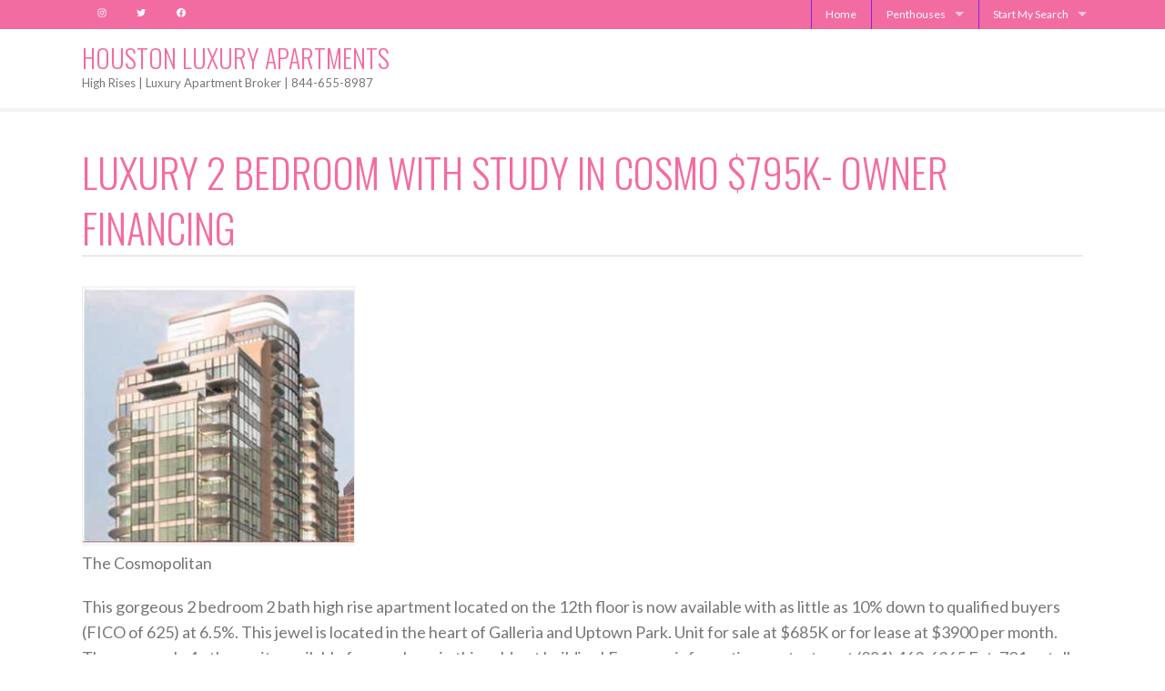

--- FILE ---
content_type: text/html; charset=UTF-8
request_url: https://houstonluxuryapartments.com/luxury-2-bedroom-with-study-in-cosmo-795k-owner-financing/
body_size: 12463
content:

<!DOCTYPE html>
<html lang="en-US">
<head>
<meta charset="UTF-8" />
<meta name="viewport" content="width=device-width, initial-scale=1" />
<title>Luxury 2 bedroom with Study in Cosmo $795K- Owner Financing &#8211; Houston Luxury Apartments</title>
<meta name='robots' content='max-image-preview:large' />
<link rel='dns-prefetch' href='//fonts.googleapis.com' />
<link rel="alternate" title="oEmbed (JSON)" type="application/json+oembed" href="https://houstonluxuryapartments.com/wp-json/oembed/1.0/embed?url=https%3A%2F%2Fhoustonluxuryapartments.com%2Fluxury-2-bedroom-with-study-in-cosmo-795k-owner-financing%2F" />
<link rel="alternate" title="oEmbed (XML)" type="text/xml+oembed" href="https://houstonluxuryapartments.com/wp-json/oembed/1.0/embed?url=https%3A%2F%2Fhoustonluxuryapartments.com%2Fluxury-2-bedroom-with-study-in-cosmo-795k-owner-financing%2F&#038;format=xml" />
<style id='wp-img-auto-sizes-contain-inline-css' type='text/css'>
img:is([sizes=auto i],[sizes^="auto," i]){contain-intrinsic-size:3000px 1500px}
/*# sourceURL=wp-img-auto-sizes-contain-inline-css */
</style>
<link rel='stylesheet' id='equity-foundation-css' href='https://houstonluxuryapartments.com/wp-content/themes/equity/lib/css/foundation.css' type='text/css' media='all' />
<link rel='stylesheet' id='prime-location-css' href='https://houstonluxuryapartments.com/wp-content/themes/prime-location/style.css' type='text/css' media='all' />
<link rel='stylesheet' id='properticons-css' href='https://houstonluxuryapartments.com/wp-content/plugins/idx-broker-platinum/assets/css/properticons.min.css' type='text/css' media='all' />
<link rel='stylesheet' id='equity-print-css' href='https://houstonluxuryapartments.com/wp-content/themes/equity/lib/css/style-print.css' type='text/css' media='print' />
<link rel='stylesheet' id='equity-google-fonts-css' href='//fonts.googleapis.com/css?family=Lato%3A400%2C700%2C400italic%7COswald%3A300' type='text/css' media='all' />
<style id='wp-block-library-inline-css' type='text/css'>
:root{--wp-block-synced-color:#7a00df;--wp-block-synced-color--rgb:122,0,223;--wp-bound-block-color:var(--wp-block-synced-color);--wp-editor-canvas-background:#ddd;--wp-admin-theme-color:#007cba;--wp-admin-theme-color--rgb:0,124,186;--wp-admin-theme-color-darker-10:#006ba1;--wp-admin-theme-color-darker-10--rgb:0,107,160.5;--wp-admin-theme-color-darker-20:#005a87;--wp-admin-theme-color-darker-20--rgb:0,90,135;--wp-admin-border-width-focus:2px}@media (min-resolution:192dpi){:root{--wp-admin-border-width-focus:1.5px}}.wp-element-button{cursor:pointer}:root .has-very-light-gray-background-color{background-color:#eee}:root .has-very-dark-gray-background-color{background-color:#313131}:root .has-very-light-gray-color{color:#eee}:root .has-very-dark-gray-color{color:#313131}:root .has-vivid-green-cyan-to-vivid-cyan-blue-gradient-background{background:linear-gradient(135deg,#00d084,#0693e3)}:root .has-purple-crush-gradient-background{background:linear-gradient(135deg,#34e2e4,#4721fb 50%,#ab1dfe)}:root .has-hazy-dawn-gradient-background{background:linear-gradient(135deg,#faaca8,#dad0ec)}:root .has-subdued-olive-gradient-background{background:linear-gradient(135deg,#fafae1,#67a671)}:root .has-atomic-cream-gradient-background{background:linear-gradient(135deg,#fdd79a,#004a59)}:root .has-nightshade-gradient-background{background:linear-gradient(135deg,#330968,#31cdcf)}:root .has-midnight-gradient-background{background:linear-gradient(135deg,#020381,#2874fc)}:root{--wp--preset--font-size--normal:16px;--wp--preset--font-size--huge:42px}.has-regular-font-size{font-size:1em}.has-larger-font-size{font-size:2.625em}.has-normal-font-size{font-size:var(--wp--preset--font-size--normal)}.has-huge-font-size{font-size:var(--wp--preset--font-size--huge)}.has-text-align-center{text-align:center}.has-text-align-left{text-align:left}.has-text-align-right{text-align:right}.has-fit-text{white-space:nowrap!important}#end-resizable-editor-section{display:none}.aligncenter{clear:both}.items-justified-left{justify-content:flex-start}.items-justified-center{justify-content:center}.items-justified-right{justify-content:flex-end}.items-justified-space-between{justify-content:space-between}.screen-reader-text{border:0;clip-path:inset(50%);height:1px;margin:-1px;overflow:hidden;padding:0;position:absolute;width:1px;word-wrap:normal!important}.screen-reader-text:focus{background-color:#ddd;clip-path:none;color:#444;display:block;font-size:1em;height:auto;left:5px;line-height:normal;padding:15px 23px 14px;text-decoration:none;top:5px;width:auto;z-index:100000}html :where(.has-border-color){border-style:solid}html :where([style*=border-top-color]){border-top-style:solid}html :where([style*=border-right-color]){border-right-style:solid}html :where([style*=border-bottom-color]){border-bottom-style:solid}html :where([style*=border-left-color]){border-left-style:solid}html :where([style*=border-width]){border-style:solid}html :where([style*=border-top-width]){border-top-style:solid}html :where([style*=border-right-width]){border-right-style:solid}html :where([style*=border-bottom-width]){border-bottom-style:solid}html :where([style*=border-left-width]){border-left-style:solid}html :where(img[class*=wp-image-]){height:auto;max-width:100%}:where(figure){margin:0 0 1em}html :where(.is-position-sticky){--wp-admin--admin-bar--position-offset:var(--wp-admin--admin-bar--height,0px)}@media screen and (max-width:600px){html :where(.is-position-sticky){--wp-admin--admin-bar--position-offset:0px}}

/*# sourceURL=wp-block-library-inline-css */
</style><style id='wp-block-social-links-inline-css' type='text/css'>
.wp-block-social-links{background:none;box-sizing:border-box;margin-left:0;padding-left:0;padding-right:0;text-indent:0}.wp-block-social-links .wp-social-link a,.wp-block-social-links .wp-social-link a:hover{border-bottom:0;box-shadow:none;text-decoration:none}.wp-block-social-links .wp-social-link svg{height:1em;width:1em}.wp-block-social-links .wp-social-link span:not(.screen-reader-text){font-size:.65em;margin-left:.5em;margin-right:.5em}.wp-block-social-links.has-small-icon-size{font-size:16px}.wp-block-social-links,.wp-block-social-links.has-normal-icon-size{font-size:24px}.wp-block-social-links.has-large-icon-size{font-size:36px}.wp-block-social-links.has-huge-icon-size{font-size:48px}.wp-block-social-links.aligncenter{display:flex;justify-content:center}.wp-block-social-links.alignright{justify-content:flex-end}.wp-block-social-link{border-radius:9999px;display:block}@media not (prefers-reduced-motion){.wp-block-social-link{transition:transform .1s ease}}.wp-block-social-link{height:auto}.wp-block-social-link a{align-items:center;display:flex;line-height:0}.wp-block-social-link:hover{transform:scale(1.1)}.wp-block-social-links .wp-block-social-link.wp-social-link{display:inline-block;margin:0;padding:0}.wp-block-social-links .wp-block-social-link.wp-social-link .wp-block-social-link-anchor,.wp-block-social-links .wp-block-social-link.wp-social-link .wp-block-social-link-anchor svg,.wp-block-social-links .wp-block-social-link.wp-social-link .wp-block-social-link-anchor:active,.wp-block-social-links .wp-block-social-link.wp-social-link .wp-block-social-link-anchor:hover,.wp-block-social-links .wp-block-social-link.wp-social-link .wp-block-social-link-anchor:visited{color:currentColor;fill:currentColor}:where(.wp-block-social-links:not(.is-style-logos-only)) .wp-social-link{background-color:#f0f0f0;color:#444}:where(.wp-block-social-links:not(.is-style-logos-only)) .wp-social-link-amazon{background-color:#f90;color:#fff}:where(.wp-block-social-links:not(.is-style-logos-only)) .wp-social-link-bandcamp{background-color:#1ea0c3;color:#fff}:where(.wp-block-social-links:not(.is-style-logos-only)) .wp-social-link-behance{background-color:#0757fe;color:#fff}:where(.wp-block-social-links:not(.is-style-logos-only)) .wp-social-link-bluesky{background-color:#0a7aff;color:#fff}:where(.wp-block-social-links:not(.is-style-logos-only)) .wp-social-link-codepen{background-color:#1e1f26;color:#fff}:where(.wp-block-social-links:not(.is-style-logos-only)) .wp-social-link-deviantart{background-color:#02e49b;color:#fff}:where(.wp-block-social-links:not(.is-style-logos-only)) .wp-social-link-discord{background-color:#5865f2;color:#fff}:where(.wp-block-social-links:not(.is-style-logos-only)) .wp-social-link-dribbble{background-color:#e94c89;color:#fff}:where(.wp-block-social-links:not(.is-style-logos-only)) .wp-social-link-dropbox{background-color:#4280ff;color:#fff}:where(.wp-block-social-links:not(.is-style-logos-only)) .wp-social-link-etsy{background-color:#f45800;color:#fff}:where(.wp-block-social-links:not(.is-style-logos-only)) .wp-social-link-facebook{background-color:#0866ff;color:#fff}:where(.wp-block-social-links:not(.is-style-logos-only)) .wp-social-link-fivehundredpx{background-color:#000;color:#fff}:where(.wp-block-social-links:not(.is-style-logos-only)) .wp-social-link-flickr{background-color:#0461dd;color:#fff}:where(.wp-block-social-links:not(.is-style-logos-only)) .wp-social-link-foursquare{background-color:#e65678;color:#fff}:where(.wp-block-social-links:not(.is-style-logos-only)) .wp-social-link-github{background-color:#24292d;color:#fff}:where(.wp-block-social-links:not(.is-style-logos-only)) .wp-social-link-goodreads{background-color:#eceadd;color:#382110}:where(.wp-block-social-links:not(.is-style-logos-only)) .wp-social-link-google{background-color:#ea4434;color:#fff}:where(.wp-block-social-links:not(.is-style-logos-only)) .wp-social-link-gravatar{background-color:#1d4fc4;color:#fff}:where(.wp-block-social-links:not(.is-style-logos-only)) .wp-social-link-instagram{background-color:#f00075;color:#fff}:where(.wp-block-social-links:not(.is-style-logos-only)) .wp-social-link-lastfm{background-color:#e21b24;color:#fff}:where(.wp-block-social-links:not(.is-style-logos-only)) .wp-social-link-linkedin{background-color:#0d66c2;color:#fff}:where(.wp-block-social-links:not(.is-style-logos-only)) .wp-social-link-mastodon{background-color:#3288d4;color:#fff}:where(.wp-block-social-links:not(.is-style-logos-only)) .wp-social-link-medium{background-color:#000;color:#fff}:where(.wp-block-social-links:not(.is-style-logos-only)) .wp-social-link-meetup{background-color:#f6405f;color:#fff}:where(.wp-block-social-links:not(.is-style-logos-only)) .wp-social-link-patreon{background-color:#000;color:#fff}:where(.wp-block-social-links:not(.is-style-logos-only)) .wp-social-link-pinterest{background-color:#e60122;color:#fff}:where(.wp-block-social-links:not(.is-style-logos-only)) .wp-social-link-pocket{background-color:#ef4155;color:#fff}:where(.wp-block-social-links:not(.is-style-logos-only)) .wp-social-link-reddit{background-color:#ff4500;color:#fff}:where(.wp-block-social-links:not(.is-style-logos-only)) .wp-social-link-skype{background-color:#0478d7;color:#fff}:where(.wp-block-social-links:not(.is-style-logos-only)) .wp-social-link-snapchat{background-color:#fefc00;color:#fff;stroke:#000}:where(.wp-block-social-links:not(.is-style-logos-only)) .wp-social-link-soundcloud{background-color:#ff5600;color:#fff}:where(.wp-block-social-links:not(.is-style-logos-only)) .wp-social-link-spotify{background-color:#1bd760;color:#fff}:where(.wp-block-social-links:not(.is-style-logos-only)) .wp-social-link-telegram{background-color:#2aabee;color:#fff}:where(.wp-block-social-links:not(.is-style-logos-only)) .wp-social-link-threads{background-color:#000;color:#fff}:where(.wp-block-social-links:not(.is-style-logos-only)) .wp-social-link-tiktok{background-color:#000;color:#fff}:where(.wp-block-social-links:not(.is-style-logos-only)) .wp-social-link-tumblr{background-color:#011835;color:#fff}:where(.wp-block-social-links:not(.is-style-logos-only)) .wp-social-link-twitch{background-color:#6440a4;color:#fff}:where(.wp-block-social-links:not(.is-style-logos-only)) .wp-social-link-twitter{background-color:#1da1f2;color:#fff}:where(.wp-block-social-links:not(.is-style-logos-only)) .wp-social-link-vimeo{background-color:#1eb7ea;color:#fff}:where(.wp-block-social-links:not(.is-style-logos-only)) .wp-social-link-vk{background-color:#4680c2;color:#fff}:where(.wp-block-social-links:not(.is-style-logos-only)) .wp-social-link-wordpress{background-color:#3499cd;color:#fff}:where(.wp-block-social-links:not(.is-style-logos-only)) .wp-social-link-whatsapp{background-color:#25d366;color:#fff}:where(.wp-block-social-links:not(.is-style-logos-only)) .wp-social-link-x{background-color:#000;color:#fff}:where(.wp-block-social-links:not(.is-style-logos-only)) .wp-social-link-yelp{background-color:#d32422;color:#fff}:where(.wp-block-social-links:not(.is-style-logos-only)) .wp-social-link-youtube{background-color:red;color:#fff}:where(.wp-block-social-links.is-style-logos-only) .wp-social-link{background:none}:where(.wp-block-social-links.is-style-logos-only) .wp-social-link svg{height:1.25em;width:1.25em}:where(.wp-block-social-links.is-style-logos-only) .wp-social-link-amazon{color:#f90}:where(.wp-block-social-links.is-style-logos-only) .wp-social-link-bandcamp{color:#1ea0c3}:where(.wp-block-social-links.is-style-logos-only) .wp-social-link-behance{color:#0757fe}:where(.wp-block-social-links.is-style-logos-only) .wp-social-link-bluesky{color:#0a7aff}:where(.wp-block-social-links.is-style-logos-only) .wp-social-link-codepen{color:#1e1f26}:where(.wp-block-social-links.is-style-logos-only) .wp-social-link-deviantart{color:#02e49b}:where(.wp-block-social-links.is-style-logos-only) .wp-social-link-discord{color:#5865f2}:where(.wp-block-social-links.is-style-logos-only) .wp-social-link-dribbble{color:#e94c89}:where(.wp-block-social-links.is-style-logos-only) .wp-social-link-dropbox{color:#4280ff}:where(.wp-block-social-links.is-style-logos-only) .wp-social-link-etsy{color:#f45800}:where(.wp-block-social-links.is-style-logos-only) .wp-social-link-facebook{color:#0866ff}:where(.wp-block-social-links.is-style-logos-only) .wp-social-link-fivehundredpx{color:#000}:where(.wp-block-social-links.is-style-logos-only) .wp-social-link-flickr{color:#0461dd}:where(.wp-block-social-links.is-style-logos-only) .wp-social-link-foursquare{color:#e65678}:where(.wp-block-social-links.is-style-logos-only) .wp-social-link-github{color:#24292d}:where(.wp-block-social-links.is-style-logos-only) .wp-social-link-goodreads{color:#382110}:where(.wp-block-social-links.is-style-logos-only) .wp-social-link-google{color:#ea4434}:where(.wp-block-social-links.is-style-logos-only) .wp-social-link-gravatar{color:#1d4fc4}:where(.wp-block-social-links.is-style-logos-only) .wp-social-link-instagram{color:#f00075}:where(.wp-block-social-links.is-style-logos-only) .wp-social-link-lastfm{color:#e21b24}:where(.wp-block-social-links.is-style-logos-only) .wp-social-link-linkedin{color:#0d66c2}:where(.wp-block-social-links.is-style-logos-only) .wp-social-link-mastodon{color:#3288d4}:where(.wp-block-social-links.is-style-logos-only) .wp-social-link-medium{color:#000}:where(.wp-block-social-links.is-style-logos-only) .wp-social-link-meetup{color:#f6405f}:where(.wp-block-social-links.is-style-logos-only) .wp-social-link-patreon{color:#000}:where(.wp-block-social-links.is-style-logos-only) .wp-social-link-pinterest{color:#e60122}:where(.wp-block-social-links.is-style-logos-only) .wp-social-link-pocket{color:#ef4155}:where(.wp-block-social-links.is-style-logos-only) .wp-social-link-reddit{color:#ff4500}:where(.wp-block-social-links.is-style-logos-only) .wp-social-link-skype{color:#0478d7}:where(.wp-block-social-links.is-style-logos-only) .wp-social-link-snapchat{color:#fff;stroke:#000}:where(.wp-block-social-links.is-style-logos-only) .wp-social-link-soundcloud{color:#ff5600}:where(.wp-block-social-links.is-style-logos-only) .wp-social-link-spotify{color:#1bd760}:where(.wp-block-social-links.is-style-logos-only) .wp-social-link-telegram{color:#2aabee}:where(.wp-block-social-links.is-style-logos-only) .wp-social-link-threads{color:#000}:where(.wp-block-social-links.is-style-logos-only) .wp-social-link-tiktok{color:#000}:where(.wp-block-social-links.is-style-logos-only) .wp-social-link-tumblr{color:#011835}:where(.wp-block-social-links.is-style-logos-only) .wp-social-link-twitch{color:#6440a4}:where(.wp-block-social-links.is-style-logos-only) .wp-social-link-twitter{color:#1da1f2}:where(.wp-block-social-links.is-style-logos-only) .wp-social-link-vimeo{color:#1eb7ea}:where(.wp-block-social-links.is-style-logos-only) .wp-social-link-vk{color:#4680c2}:where(.wp-block-social-links.is-style-logos-only) .wp-social-link-whatsapp{color:#25d366}:where(.wp-block-social-links.is-style-logos-only) .wp-social-link-wordpress{color:#3499cd}:where(.wp-block-social-links.is-style-logos-only) .wp-social-link-x{color:#000}:where(.wp-block-social-links.is-style-logos-only) .wp-social-link-yelp{color:#d32422}:where(.wp-block-social-links.is-style-logos-only) .wp-social-link-youtube{color:red}.wp-block-social-links.is-style-pill-shape .wp-social-link{width:auto}:root :where(.wp-block-social-links .wp-social-link a){padding:.25em}:root :where(.wp-block-social-links.is-style-logos-only .wp-social-link a){padding:0}:root :where(.wp-block-social-links.is-style-pill-shape .wp-social-link a){padding-left:.6666666667em;padding-right:.6666666667em}.wp-block-social-links:not(.has-icon-color):not(.has-icon-background-color) .wp-social-link-snapchat .wp-block-social-link-label{color:#000}
/*# sourceURL=https://houstonluxuryapartments.com/wp-includes/blocks/social-links/style.min.css */
</style>
<style id='global-styles-inline-css' type='text/css'>
:root{--wp--preset--aspect-ratio--square: 1;--wp--preset--aspect-ratio--4-3: 4/3;--wp--preset--aspect-ratio--3-4: 3/4;--wp--preset--aspect-ratio--3-2: 3/2;--wp--preset--aspect-ratio--2-3: 2/3;--wp--preset--aspect-ratio--16-9: 16/9;--wp--preset--aspect-ratio--9-16: 9/16;--wp--preset--color--black: #000000;--wp--preset--color--cyan-bluish-gray: #abb8c3;--wp--preset--color--white: #ffffff;--wp--preset--color--pale-pink: #f78da7;--wp--preset--color--vivid-red: #cf2e2e;--wp--preset--color--luminous-vivid-orange: #ff6900;--wp--preset--color--luminous-vivid-amber: #fcb900;--wp--preset--color--light-green-cyan: #7bdcb5;--wp--preset--color--vivid-green-cyan: #00d084;--wp--preset--color--pale-cyan-blue: #8ed1fc;--wp--preset--color--vivid-cyan-blue: #0693e3;--wp--preset--color--vivid-purple: #9b51e0;--wp--preset--gradient--vivid-cyan-blue-to-vivid-purple: linear-gradient(135deg,rgb(6,147,227) 0%,rgb(155,81,224) 100%);--wp--preset--gradient--light-green-cyan-to-vivid-green-cyan: linear-gradient(135deg,rgb(122,220,180) 0%,rgb(0,208,130) 100%);--wp--preset--gradient--luminous-vivid-amber-to-luminous-vivid-orange: linear-gradient(135deg,rgb(252,185,0) 0%,rgb(255,105,0) 100%);--wp--preset--gradient--luminous-vivid-orange-to-vivid-red: linear-gradient(135deg,rgb(255,105,0) 0%,rgb(207,46,46) 100%);--wp--preset--gradient--very-light-gray-to-cyan-bluish-gray: linear-gradient(135deg,rgb(238,238,238) 0%,rgb(169,184,195) 100%);--wp--preset--gradient--cool-to-warm-spectrum: linear-gradient(135deg,rgb(74,234,220) 0%,rgb(151,120,209) 20%,rgb(207,42,186) 40%,rgb(238,44,130) 60%,rgb(251,105,98) 80%,rgb(254,248,76) 100%);--wp--preset--gradient--blush-light-purple: linear-gradient(135deg,rgb(255,206,236) 0%,rgb(152,150,240) 100%);--wp--preset--gradient--blush-bordeaux: linear-gradient(135deg,rgb(254,205,165) 0%,rgb(254,45,45) 50%,rgb(107,0,62) 100%);--wp--preset--gradient--luminous-dusk: linear-gradient(135deg,rgb(255,203,112) 0%,rgb(199,81,192) 50%,rgb(65,88,208) 100%);--wp--preset--gradient--pale-ocean: linear-gradient(135deg,rgb(255,245,203) 0%,rgb(182,227,212) 50%,rgb(51,167,181) 100%);--wp--preset--gradient--electric-grass: linear-gradient(135deg,rgb(202,248,128) 0%,rgb(113,206,126) 100%);--wp--preset--gradient--midnight: linear-gradient(135deg,rgb(2,3,129) 0%,rgb(40,116,252) 100%);--wp--preset--font-size--small: 13px;--wp--preset--font-size--medium: 20px;--wp--preset--font-size--large: 36px;--wp--preset--font-size--x-large: 42px;--wp--preset--spacing--20: 0.44rem;--wp--preset--spacing--30: 0.67rem;--wp--preset--spacing--40: 1rem;--wp--preset--spacing--50: 1.5rem;--wp--preset--spacing--60: 2.25rem;--wp--preset--spacing--70: 3.38rem;--wp--preset--spacing--80: 5.06rem;--wp--preset--shadow--natural: 6px 6px 9px rgba(0, 0, 0, 0.2);--wp--preset--shadow--deep: 12px 12px 50px rgba(0, 0, 0, 0.4);--wp--preset--shadow--sharp: 6px 6px 0px rgba(0, 0, 0, 0.2);--wp--preset--shadow--outlined: 6px 6px 0px -3px rgb(255, 255, 255), 6px 6px rgb(0, 0, 0);--wp--preset--shadow--crisp: 6px 6px 0px rgb(0, 0, 0);}:where(.is-layout-flex){gap: 0.5em;}:where(.is-layout-grid){gap: 0.5em;}body .is-layout-flex{display: flex;}.is-layout-flex{flex-wrap: wrap;align-items: center;}.is-layout-flex > :is(*, div){margin: 0;}body .is-layout-grid{display: grid;}.is-layout-grid > :is(*, div){margin: 0;}:where(.wp-block-columns.is-layout-flex){gap: 2em;}:where(.wp-block-columns.is-layout-grid){gap: 2em;}:where(.wp-block-post-template.is-layout-flex){gap: 1.25em;}:where(.wp-block-post-template.is-layout-grid){gap: 1.25em;}.has-black-color{color: var(--wp--preset--color--black) !important;}.has-cyan-bluish-gray-color{color: var(--wp--preset--color--cyan-bluish-gray) !important;}.has-white-color{color: var(--wp--preset--color--white) !important;}.has-pale-pink-color{color: var(--wp--preset--color--pale-pink) !important;}.has-vivid-red-color{color: var(--wp--preset--color--vivid-red) !important;}.has-luminous-vivid-orange-color{color: var(--wp--preset--color--luminous-vivid-orange) !important;}.has-luminous-vivid-amber-color{color: var(--wp--preset--color--luminous-vivid-amber) !important;}.has-light-green-cyan-color{color: var(--wp--preset--color--light-green-cyan) !important;}.has-vivid-green-cyan-color{color: var(--wp--preset--color--vivid-green-cyan) !important;}.has-pale-cyan-blue-color{color: var(--wp--preset--color--pale-cyan-blue) !important;}.has-vivid-cyan-blue-color{color: var(--wp--preset--color--vivid-cyan-blue) !important;}.has-vivid-purple-color{color: var(--wp--preset--color--vivid-purple) !important;}.has-black-background-color{background-color: var(--wp--preset--color--black) !important;}.has-cyan-bluish-gray-background-color{background-color: var(--wp--preset--color--cyan-bluish-gray) !important;}.has-white-background-color{background-color: var(--wp--preset--color--white) !important;}.has-pale-pink-background-color{background-color: var(--wp--preset--color--pale-pink) !important;}.has-vivid-red-background-color{background-color: var(--wp--preset--color--vivid-red) !important;}.has-luminous-vivid-orange-background-color{background-color: var(--wp--preset--color--luminous-vivid-orange) !important;}.has-luminous-vivid-amber-background-color{background-color: var(--wp--preset--color--luminous-vivid-amber) !important;}.has-light-green-cyan-background-color{background-color: var(--wp--preset--color--light-green-cyan) !important;}.has-vivid-green-cyan-background-color{background-color: var(--wp--preset--color--vivid-green-cyan) !important;}.has-pale-cyan-blue-background-color{background-color: var(--wp--preset--color--pale-cyan-blue) !important;}.has-vivid-cyan-blue-background-color{background-color: var(--wp--preset--color--vivid-cyan-blue) !important;}.has-vivid-purple-background-color{background-color: var(--wp--preset--color--vivid-purple) !important;}.has-black-border-color{border-color: var(--wp--preset--color--black) !important;}.has-cyan-bluish-gray-border-color{border-color: var(--wp--preset--color--cyan-bluish-gray) !important;}.has-white-border-color{border-color: var(--wp--preset--color--white) !important;}.has-pale-pink-border-color{border-color: var(--wp--preset--color--pale-pink) !important;}.has-vivid-red-border-color{border-color: var(--wp--preset--color--vivid-red) !important;}.has-luminous-vivid-orange-border-color{border-color: var(--wp--preset--color--luminous-vivid-orange) !important;}.has-luminous-vivid-amber-border-color{border-color: var(--wp--preset--color--luminous-vivid-amber) !important;}.has-light-green-cyan-border-color{border-color: var(--wp--preset--color--light-green-cyan) !important;}.has-vivid-green-cyan-border-color{border-color: var(--wp--preset--color--vivid-green-cyan) !important;}.has-pale-cyan-blue-border-color{border-color: var(--wp--preset--color--pale-cyan-blue) !important;}.has-vivid-cyan-blue-border-color{border-color: var(--wp--preset--color--vivid-cyan-blue) !important;}.has-vivid-purple-border-color{border-color: var(--wp--preset--color--vivid-purple) !important;}.has-vivid-cyan-blue-to-vivid-purple-gradient-background{background: var(--wp--preset--gradient--vivid-cyan-blue-to-vivid-purple) !important;}.has-light-green-cyan-to-vivid-green-cyan-gradient-background{background: var(--wp--preset--gradient--light-green-cyan-to-vivid-green-cyan) !important;}.has-luminous-vivid-amber-to-luminous-vivid-orange-gradient-background{background: var(--wp--preset--gradient--luminous-vivid-amber-to-luminous-vivid-orange) !important;}.has-luminous-vivid-orange-to-vivid-red-gradient-background{background: var(--wp--preset--gradient--luminous-vivid-orange-to-vivid-red) !important;}.has-very-light-gray-to-cyan-bluish-gray-gradient-background{background: var(--wp--preset--gradient--very-light-gray-to-cyan-bluish-gray) !important;}.has-cool-to-warm-spectrum-gradient-background{background: var(--wp--preset--gradient--cool-to-warm-spectrum) !important;}.has-blush-light-purple-gradient-background{background: var(--wp--preset--gradient--blush-light-purple) !important;}.has-blush-bordeaux-gradient-background{background: var(--wp--preset--gradient--blush-bordeaux) !important;}.has-luminous-dusk-gradient-background{background: var(--wp--preset--gradient--luminous-dusk) !important;}.has-pale-ocean-gradient-background{background: var(--wp--preset--gradient--pale-ocean) !important;}.has-electric-grass-gradient-background{background: var(--wp--preset--gradient--electric-grass) !important;}.has-midnight-gradient-background{background: var(--wp--preset--gradient--midnight) !important;}.has-small-font-size{font-size: var(--wp--preset--font-size--small) !important;}.has-medium-font-size{font-size: var(--wp--preset--font-size--medium) !important;}.has-large-font-size{font-size: var(--wp--preset--font-size--large) !important;}.has-x-large-font-size{font-size: var(--wp--preset--font-size--x-large) !important;}
/*# sourceURL=global-styles-inline-css */
</style>

<style id='classic-theme-styles-inline-css' type='text/css'>
/*! This file is auto-generated */
.wp-block-button__link{color:#fff;background-color:#32373c;border-radius:9999px;box-shadow:none;text-decoration:none;padding:calc(.667em + 2px) calc(1.333em + 2px);font-size:1.125em}.wp-block-file__button{background:#32373c;color:#fff;text-decoration:none}
/*# sourceURL=/wp-includes/css/classic-themes.min.css */
</style>
<link rel='stylesheet' id='wp_listings-css' href='https://houstonluxuryapartments.com/wp-content/plugins/wp-listings/includes/css/wp-listings.css' type='text/css' media='all' />
<link rel='stylesheet' id='wp_listings_widgets-css' href='https://houstonluxuryapartments.com/wp-content/plugins/wp-listings/includes/css/wp-listings-widgets.css' type='text/css' media='all' />
<link rel='stylesheet' id='font-awesome-5.8.2-css' href='https://houstonluxuryapartments.com/wp-content/plugins/idx-broker-platinum/assets/css/font-awesome-5.8.2.all.min.css' type='text/css' media='all' />
<script type="text/javascript" src="https://houstonluxuryapartments.com/wp-includes/js/jquery/jquery.min.js" id="jquery-core-js"></script>
<script type="text/javascript" src="https://houstonluxuryapartments.com/wp-includes/js/jquery/jquery-migrate.min.js" id="jquery-migrate-js"></script>
<script type="text/javascript" src="https://houstonluxuryapartments.com/wp-content/themes/equity/lib/js/modernizr.min.js" id="foundation-mod-js"></script>
<script type="text/javascript" src="https://houstonluxuryapartments.com/wp-content/themes/equity/lib/js/foundation.min.js" id="foundation-main-js"></script>
<script type="text/javascript" src="https://houstonluxuryapartments.com/wp-content/themes/prime-location/lib/js/mobile-nav-menu-fix.js" id="mobile-nav-menu-fix-js"></script>
<link rel="https://api.w.org/" href="https://houstonluxuryapartments.com/wp-json/" /><link rel="alternate" title="JSON" type="application/json" href="https://houstonluxuryapartments.com/wp-json/wp/v2/posts/185" /><link rel="canonical" href="https://houstonluxuryapartments.com/luxury-2-bedroom-with-study-in-cosmo-795k-owner-financing/" />
<link rel='shortlink' href='https://houstonluxuryapartments.com/?p=185' />


<!-- WordPress Version 6.9 -->
<!-- IDX Broker WordPress Plugin 3.2.6 Activated -->
<!-- IDX Broker WordPress Plugin Wrapper Meta-->

<link rel="Shortcut Icon" href="https://houstonluxuryapartments.com/wp-content/uploads/2023/11/cropped-HoustonLuxuryApartments-Logo-32x32.png" type="image/x-icon" />
<link rel="apple-touch-icon" sizes="180x180" href="https://houstonluxuryapartments.com/wp-content/uploads/2023/11/cropped-HoustonLuxuryApartments-Logo-180x180.png" />
<link rel="icon" sizes="192x192" href="https://houstonluxuryapartments.com/wp-content/uploads/2023/11/cropped-HoustonLuxuryApartments-Logo-192x192.png" />
<style type="text/css">@media only screen and (max-width: 640px){.top-bar-section ul .menu-item-has-children .mobile-nav-link-overlay{position:absolute;left:0;top:0;width:55%;height:100%;opacity:0;}}</style>		<!-- begin Parent Customizer CSS -->
		<style type="text/css">
					</style>
		<!-- end Parent Customizer CSS -->
				<!-- begin Child Customizer CSS -->
		<style type="text/css">


			header.site-header .site-description {display: block;}
				a,
				.home-lead .leaflet-container a,
				.idx-content .IDX-wrapper-standard a,
				header .site-title a,
				header .site-title a:hover,
				.ae-iconbox i[class*="fa-"],
				.ae-iconbox a i[class*="fa-"],
				.showcase-property span.price,
				.widget .listing-wrap .listing-thumb-meta span,
				.equity-idx-carousel span.price,
				.home-top h4.widget-title,
				.home-bottom h4.widget-title,
				h1.entry-title
				 { color:#f36ca1; }

				.ae-iconbox.type-2:hover i[class*="fa-"],
				.ae-iconbox.type-2:hover a i[class*="fa-"],
				.ae-iconbox.type-3:hover i[class*="fa-"],
				.ae-iconbox.type-3:hover a i[class*="fa-"]
				 { color:#f36ca1 !important; }

				.top-header,
				.button:not(.secondary),
				button:not(.secondary),
				input[type="button"],
				input[type="submit"],
				.idx-content .IDX-wrapper-standard .IDX-btn,
				.idx-content .IDX-wrapper-standard .IDX-btn-default,
				.idx-content .IDX-wrapper-standard .IDX-btn-primary,
				.IDX-wrapper-standard #IDX-newSearch,
				.IDX-wrapper-standard #IDX-saveProperty,
				.IDX-wrapper-standard .IDX-removeProperty,
				.IDX-wrapper-standard #IDX-saveSearch,
				.IDX-wrapper-standard #IDX-modifySearch,
				.IDX-wrapper-standard #IDX-submitBtn,
				.IDX-wrapper-standard #IDX-resetBtn,
				.IDX-wrapper-standard #IDX-refineSearchFormToggle,
				.IDX-wrapper-standard .IDX-panel-primary>.IDX-panel-heading,
				.IDX-wrapper-standard .IDX-navbar-default,
				.IDX-wrapper-standard .IDX-navigation,
				.home-lead .IDX-mapTab,
				.IDX-wrapper-standard .IDX-nav-pills>li.IDX-active>a,
				.IDX-wrapper-standard .IDX-nav-pills>li.IDX-active>a:focus,
				.IDX-wrapper-standard .IDX-nav-pills>li.IDX-active>a:hover,
				.IDX-wrapper-standard #IDX-mapHeader-Search,
				.ae-iconbox.type-2 i,
				.ae-iconbox.type-3 i,
				ul.pagination li.current a,
				ul.pagination li.current button,
				.bg-alt,
				.after-entry-widget-area,
				.contain-to-grid,
				.top-header,
				.top-bar,
				.top-bar.expanded .title-area,
				.top-bar-section ul li,
				.top-bar-section ul li.active > a,
				.top-bar-section .dropdown li label,
				.top-bar-section .dropdown li a,
				.top-bar-section .dropdown li:not(.has-form) a:not(.button),
				.top-bar-section li:not(.has-form) a:not(.button)
				 { background-color:#f36ca1; }

				.bg-alt
				 { background-color:#f36ca1; }

				a:hover,
				a:focus
				 { color:#ff89ac; }

				.button:not(.secondary):hover,
				button:not(.secondary):hover,
				input[type="button"]:hover,
				input[type="submit"]:hover,
				.idx-content .IDX-wrapper-standard .IDX-btn:hover,
				.idx-content .IDX-wrapper-standard .IDX-btn-default:hover,
				.idx-content .IDX-wrapper-standard .IDX-btn-primary:hover,
				.IDX-wrapper-standard #IDX-newSearch:hover,
				.IDX-wrapper-standard #IDX-saveProperty:hover,
				.IDX-wrapper-standard .IDX-removeProperty:hover,
				.IDX-wrapper-standard #IDX-saveSearch:hover,
				.IDX-wrapper-standard #IDX-modifySearch:hover,
				.IDX-wrapper-standard #IDX-submitBtn:hover,
				.IDX-wrapper-standard #IDX-resetBtn:hover,
				.IDX-wrapper-standard #IDX-refineSearchFormToggle:hover,
				.IDX-wrapper-standard .IDX-navbar-default .IDX-navbar-nav>.IDX-active>a,
				.IDX-wrapper-standard .IDX-navbar-default .IDX-navbar-nav>.IDX-active>a:focus,
				.IDX-wrapper-standard .IDX-navbar-default .IDX-navbar-nav>.IDX-active>a:hover,
				.IDX-wrapper-standard .IDX-navbar-default .IDX-navbar-nav>li>a:focus,
				.IDX-wrapper-standard .IDX-navbar-default .IDX-navbar-nav>li>a:hover,
				.IDX-wrapper-standard .IDX-searchNavItem a:hover,
				.bg-alt .button:hover,
				.bg-alt input[type="button"]:hover,
				.bg-alt input[type="submit"]:hover,
				.button:not(.secondary):focus,
				button:not(.secondary):focus,
				input[type="button"]:focus,
				input[type="submit"]:focus,
				ul.pagination li.current a:hover,
				ul.pagination li.current a:focus,
				ul.pagination li.current button:hover,
				ul.pagination li.current button:focus,
				.top-bar-section ul li.active > a,
				.top-bar-section li:not(.has-form):hover > a:not(.button),
				.top-bar-section .dropdown li:not(.has-form):hover > a:not(.button),
				.top-bar-section li.active:not(.has-form) a:not(.button):hover,
				.top-bar-section .dropdown li:not(.has-form):not(.active):hover > a:not(.button)
				 { background-color:#ff89ac !important; }

				.button,
				button,
				input[type="button"],
				input[type="submit"],
				.idx-content .IDX-wrapper-standard .IDX-panel-primary,
				.idx-content .IDX-wrapper-standard .IDX-panel-primary>.IDX-panel-heading,
				.idx-content .IDX-wrapper-standard .IDX-navbar-default .IDX-navbar-collapse,
				.idx-content .IDX-wrapper-standard .IDX-navbar-default .IDX-navbar-form,
				.idx-content .IDX-wrapper-standard .IDX-navbar-default
				 { border-color:#f36ca1; }

				.top-bar.expanded .toggle-topbar a,
				.top-bar-section .dropdown label
				 { color:#8224e3; }

				.top-bar-section .divider,
				.top-bar-section [role="separator"],
				.top-bar-section > ul > .divider,
				.top-bar-section > ul > [role="separator"] 
				 { border-color:#8224e3; }
		</style>
		<!-- end Child Customizer CSS -->
		<link rel="icon" href="https://houstonluxuryapartments.com/wp-content/uploads/2023/11/cropped-HoustonLuxuryApartments-Logo-32x32.png" sizes="32x32" />
<link rel="icon" href="https://houstonluxuryapartments.com/wp-content/uploads/2023/11/cropped-HoustonLuxuryApartments-Logo-192x192.png" sizes="192x192" />
<link rel="apple-touch-icon" href="https://houstonluxuryapartments.com/wp-content/uploads/2023/11/cropped-HoustonLuxuryApartments-Logo-180x180.png" />
<meta name="msapplication-TileImage" content="https://houstonluxuryapartments.com/wp-content/uploads/2023/11/cropped-HoustonLuxuryApartments-Logo-270x270.png" />
<style type="text/css" id="equity-custom-panel">/* Custom CSS */</style></head>

<body class="wp-singular post-template-default single single-post postid-185 single-format-standard wp-theme-equity wp-child-theme-prime-location header-full-width full-width-content prime-location-custom home-theme--prime-location" itemscope itemtype="http://schema.org/WebPage"><div class="site-container"><div class="sticky-header"><div class="top-header contain-to-grid"><div class="row"><nav class="nav-top-header-bar top-bar" role="navigation" itemscope="itemscope" itemtype="http://schema.org/SiteNavigationElement" data-topbar><ul class="title-area"><li class="name"></li><li class="toggle-topbar menu-icon"><a href="#"><span>Menu</span></a></li></ul><section class="top-bar-section"><aside class="widget-area columns small-12 medium-4 large-4"><ul class="top-header-left">
<ul class="wp-block-social-links has-icon-background-color is-layout-flex wp-block-social-links-is-layout-flex"><li style="background-color:#000000;" class="wp-social-link wp-social-link-instagram has-black-background-color wp-block-social-link"><a rel="noopener nofollow" target="_blank" href="https://instagram.com/mkluxelocators" class="wp-block-social-link-anchor"><svg width="24" height="24" viewBox="0 0 24 24" version="1.1" xmlns="http://www.w3.org/2000/svg" aria-hidden="true" focusable="false"><path d="M12,4.622c2.403,0,2.688,0.009,3.637,0.052c0.877,0.04,1.354,0.187,1.671,0.31c0.42,0.163,0.72,0.358,1.035,0.673 c0.315,0.315,0.51,0.615,0.673,1.035c0.123,0.317,0.27,0.794,0.31,1.671c0.043,0.949,0.052,1.234,0.052,3.637 s-0.009,2.688-0.052,3.637c-0.04,0.877-0.187,1.354-0.31,1.671c-0.163,0.42-0.358,0.72-0.673,1.035 c-0.315,0.315-0.615,0.51-1.035,0.673c-0.317,0.123-0.794,0.27-1.671,0.31c-0.949,0.043-1.233,0.052-3.637,0.052 s-2.688-0.009-3.637-0.052c-0.877-0.04-1.354-0.187-1.671-0.31c-0.42-0.163-0.72-0.358-1.035-0.673 c-0.315-0.315-0.51-0.615-0.673-1.035c-0.123-0.317-0.27-0.794-0.31-1.671C4.631,14.688,4.622,14.403,4.622,12 s0.009-2.688,0.052-3.637c0.04-0.877,0.187-1.354,0.31-1.671c0.163-0.42,0.358-0.72,0.673-1.035 c0.315-0.315,0.615-0.51,1.035-0.673c0.317-0.123,0.794-0.27,1.671-0.31C9.312,4.631,9.597,4.622,12,4.622 M12,3 C9.556,3,9.249,3.01,8.289,3.054C7.331,3.098,6.677,3.25,6.105,3.472C5.513,3.702,5.011,4.01,4.511,4.511 c-0.5,0.5-0.808,1.002-1.038,1.594C3.25,6.677,3.098,7.331,3.054,8.289C3.01,9.249,3,9.556,3,12c0,2.444,0.01,2.751,0.054,3.711 c0.044,0.958,0.196,1.612,0.418,2.185c0.23,0.592,0.538,1.094,1.038,1.594c0.5,0.5,1.002,0.808,1.594,1.038 c0.572,0.222,1.227,0.375,2.185,0.418C9.249,20.99,9.556,21,12,21s2.751-0.01,3.711-0.054c0.958-0.044,1.612-0.196,2.185-0.418 c0.592-0.23,1.094-0.538,1.594-1.038c0.5-0.5,0.808-1.002,1.038-1.594c0.222-0.572,0.375-1.227,0.418-2.185 C20.99,14.751,21,14.444,21,12s-0.01-2.751-0.054-3.711c-0.044-0.958-0.196-1.612-0.418-2.185c-0.23-0.592-0.538-1.094-1.038-1.594 c-0.5-0.5-1.002-0.808-1.594-1.038c-0.572-0.222-1.227-0.375-2.185-0.418C14.751,3.01,14.444,3,12,3L12,3z M12,7.378 c-2.552,0-4.622,2.069-4.622,4.622S9.448,16.622,12,16.622s4.622-2.069,4.622-4.622S14.552,7.378,12,7.378z M12,15 c-1.657,0-3-1.343-3-3s1.343-3,3-3s3,1.343,3,3S13.657,15,12,15z M16.804,6.116c-0.596,0-1.08,0.484-1.08,1.08 s0.484,1.08,1.08,1.08c0.596,0,1.08-0.484,1.08-1.08S17.401,6.116,16.804,6.116z"></path></svg><span class="wp-block-social-link-label screen-reader-text">Instagram</span></a></li>

<li style="background-color:#000000;" class="wp-social-link wp-social-link-twitter has-black-background-color wp-block-social-link"><a rel="noopener nofollow" target="_blank" href="https://twitter.com/margiekaplan" class="wp-block-social-link-anchor"><svg width="24" height="24" viewBox="0 0 24 24" version="1.1" xmlns="http://www.w3.org/2000/svg" aria-hidden="true" focusable="false"><path d="M22.23,5.924c-0.736,0.326-1.527,0.547-2.357,0.646c0.847-0.508,1.498-1.312,1.804-2.27 c-0.793,0.47-1.671,0.812-2.606,0.996C18.324,4.498,17.257,4,16.077,4c-2.266,0-4.103,1.837-4.103,4.103 c0,0.322,0.036,0.635,0.106,0.935C8.67,8.867,5.647,7.234,3.623,4.751C3.27,5.357,3.067,6.062,3.067,6.814 c0,1.424,0.724,2.679,1.825,3.415c-0.673-0.021-1.305-0.206-1.859-0.513c0,0.017,0,0.034,0,0.052c0,1.988,1.414,3.647,3.292,4.023 c-0.344,0.094-0.707,0.144-1.081,0.144c-0.264,0-0.521-0.026-0.772-0.074c0.522,1.63,2.038,2.816,3.833,2.85 c-1.404,1.1-3.174,1.756-5.096,1.756c-0.331,0-0.658-0.019-0.979-0.057c1.816,1.164,3.973,1.843,6.29,1.843 c7.547,0,11.675-6.252,11.675-11.675c0-0.178-0.004-0.355-0.012-0.531C20.985,7.47,21.68,6.747,22.23,5.924z"></path></svg><span class="wp-block-social-link-label screen-reader-text">Twitter</span></a></li>

<li style="background-color:#000000;" class="wp-social-link wp-social-link-facebook has-black-background-color wp-block-social-link"><a rel="noopener nofollow" target="_blank" href="https://facebook.com/houstonluxuryapartments" class="wp-block-social-link-anchor"><svg width="24" height="24" viewBox="0 0 24 24" version="1.1" xmlns="http://www.w3.org/2000/svg" aria-hidden="true" focusable="false"><path d="M12 2C6.5 2 2 6.5 2 12c0 5 3.7 9.1 8.4 9.9v-7H7.9V12h2.5V9.8c0-2.5 1.5-3.9 3.8-3.9 1.1 0 2.2.2 2.2.2v2.5h-1.3c-1.2 0-1.6.8-1.6 1.6V12h2.8l-.4 2.9h-2.3v7C18.3 21.1 22 17 22 12c0-5.5-4.5-10-10-10z"></path></svg><span class="wp-block-social-link-label screen-reader-text">Facebook</span></a></li></ul>
</ul></aside><ul id="menu-main" class="menu equity-nav-menu menu-top-header right"><li class="divider"></li><li id="menu-item-39" class="menu-item menu-item-type-custom menu-item-object-custom menu-item-home menu-item-39"><a href="https://houstonluxuryapartments.com/" title="						" itemprop="url"><span itemprop="name">Home</span></a></li>
<li class="divider"></li><li id="menu-item-41" class="menu-item menu-item-type-custom menu-item-object-custom menu-item-has-children has-dropdown menu-item-41"><a href="https://houstonluxuryapartments.com/listings/market-square-penthouse-south/" title="						" itemprop="url"><span itemprop="name">Penthouses</span></a>
<ul class="sub-menu dropdown">
	<li id="menu-item-46" class="menu-item menu-item-type-custom menu-item-object-custom menu-item-46"><a href="https://houstonluxuryapartments.com/2929-weslayan/2929-weslayan-penthouse-2/" title="						" itemprop="url"><span itemprop="name">2929 Weslayan Penthouse</span></a></li>
	<li id="menu-item-44" class="menu-item menu-item-type-custom menu-item-object-custom menu-item-44"><a href="https://houstonluxuryapartments.com/one-park-place-penthouse/" title="						" itemprop="url"><span itemprop="name">One Park Place Penthouse</span></a></li>
	<li id="menu-item-45" class="menu-item menu-item-type-custom menu-item-object-custom menu-item-45"><a href="https://houstonluxuryapartments.com/museum-tower-penthouse-unit-1910/" title="						" itemprop="url"><span itemprop="name">Museum Tower Penthouse</span></a></li>
	<li id="menu-item-47" class="menu-item menu-item-type-custom menu-item-object-custom menu-item-47"><a href="https://houstonluxuryapartments.com/residences-westin-high-rise/" title="						" itemprop="url"><span itemprop="name">The Westin Penthouses</span></a></li>
	<li id="menu-item-48" class="menu-item menu-item-type-custom menu-item-object-custom menu-item-48"><a href="https://houstonluxuryapartments.com/penthouse-search/" title="						" itemprop="url"><span itemprop="name">Penthouse Request</span></a></li>
</ul>
</li>
<li class="divider"></li><li id="menu-item-40" class="menu-item menu-item-type-custom menu-item-object-custom menu-item-has-children has-dropdown menu-item-40"><a href="https://houstonluxuryapartments.com/apartment-search/" title="						" itemprop="url"><span itemprop="name">Start My Search</span></a>
<ul class="sub-menu dropdown">
	<li id="menu-item-51" class="menu-item menu-item-type-custom menu-item-object-custom menu-item-51"><a href="/apartment-search/" itemprop="url"><span itemprop="name">Send Me Apartment Specials</span></a></li>
</ul>
</li>
</ul></section><!-- .top-bar-section --></nav></div><!-- .row --></div><!-- .top-header --><header class="site-header" role="banner" itemscope="itemscope" itemtype="http://schema.org/WPHeader"><div class="structural-wrap wrap row"><div class="title-area columns small-12 large-5"><p class="site-title" itemprop="headline"><a href="https://houstonluxuryapartments.com/" title="Houston Luxury Apartments">Houston Luxury Apartments</a></p><p class="site-description" itemprop="description">High Rises | Luxury Apartment Broker | 844-655-8987</p></div></div></header> <!-- header .row --></div><!-- end .sticky-header --><div class="site-inner"><div class="content-sidebar-wrap row"><main class="content columns small-12 large-12"><article class="post-185 post type-post status-publish format-standard hentry category-blog category-galleria-area category-high-rise-apartments category-uptown-park entry" itemscope itemtype="http://schema.org/CreativeWork"><header class="entry-header"><h1 class="entry-title" itemprop="headline"><span>Luxury 2 bedroom with Study in Cosmo $795K- Owner Financing</span></h1></header><div class="entry-content" itemprop="text"><p>				<![CDATA[

<div>

<dl id="attachment_10">

<dt><a href="https://houstonluxuryapartments.com/wp-content/uploads/2010/06/cosmo-main.jpg"><img fetchpriority="high" decoding="async" title="The Cosmopolitan" src="https://houstonluxuryapartments.com/wp-content/uploads/2010/06/cosmo-main-300x285.jpg" alt="The Cosmopolitan by Randall Davis" width="300" height="285" /></a></dt>



<dd>The Cosmopolitan</dd>

</dl>

</div>


This gorgeous 2 bedroom 2 bath high rise apartment located on the 12th floor is now available with as little as 10% down to qualified buyers (FICO of 625) at 6.5%. This jewel is located in the heart of Galleria and Uptown Park. Unit for sale at $685K or for lease at $3900 per month.  There are only 4 other units available for purchase in this sold out building!

For more information contact us at (281) 463-6365 Ext. 701 or toll free at (800) 240-8717 Ext. 701.]]&gt;		</p>
</div><footer class="entry-footer"><p class="entry-meta-after-content entry-meta"><span class="entry-terms"><i class="far fa-folder-open"></i> Posted in: <a href="https://houstonluxuryapartments.com/category/blog/" rel="tag">Blog</a>, <a href="https://houstonluxuryapartments.com/category/galleria-area/" rel="tag">Galleria Area</a>, <a href="https://houstonluxuryapartments.com/category/high-rise-apartments/" rel="tag">High Rise Apartments</a>, <a href="https://houstonluxuryapartments.com/category/uptown-park/" rel="tag">Uptown Park</a></span> </p></footer></article><nav class="adjacent-entry-pagination navigation pagination" role="navigation"><div class="post-nav-links"><h3 class="screen-reader-text">Post navigation</h3><div class="pagination-previous alignleft">&laquo; <a href="https://houstonluxuryapartments.com/bristol-high-rise-condos/" rel="prev">The Bristol High-Rise Condos in The Galleria and Uptown area</a></div><div class="pagination-next alignright"><a href="https://houstonluxuryapartments.com/cosmopolitan-high-rise-apartment-685k-owner-financing/" rel="next">Cosmopolitan High Rise Apartment $685K &#8211; Owner Financing</a> &raquo;</div></div><!-- end .post-nav-links --> </nav></main></div></div><footer class="site-footer" id="site-footer" role="contentinfo" itemscope="itemscope" itemtype="http://schema.org/WPFooter"><div class="structural-wrap wrap row"><div class="columns small-12 large-3 footer-left"></div>
<div class="columns small-12 large-6 footer-disclaimer"></div>
<div class="columns small-12 large-3 footer-right"></div>
</div></footer></div><script type="speculationrules">
{"prefetch":[{"source":"document","where":{"and":[{"href_matches":"/*"},{"not":{"href_matches":["/wp-*.php","/wp-admin/*","/wp-content/uploads/*","/wp-content/*","/wp-content/plugins/*","/wp-content/themes/prime-location/*","/wp-content/themes/equity/*","/*\\?(.+)"]}},{"not":{"selector_matches":"a[rel~=\"nofollow\"]"}},{"not":{"selector_matches":".no-prefetch, .no-prefetch a"}}]},"eagerness":"conservative"}]}
</script>
<script type="text/javascript" src="https://houstonluxuryapartments.com/wp-content/themes/prime-location/lib/js/theme.js" id="equity-theme-js-js"></script>
<script type="text/javascript" src="https://houstonluxuryapartments.com/wp-content/themes/prime-location/lib/js/sticky-header.js" id="sticky-header-js"></script>
<script type="text/javascript" src="https://houstonluxuryapartments.com/wp-includes/js/jquery/ui/core.min.js" id="jquery-ui-core-js"></script>
<script type="text/javascript" src="https://houstonluxuryapartments.com/wp-includes/js/jquery/ui/tabs.min.js" id="jquery-ui-tabs-js"></script>
</body>
</html>


--- FILE ---
content_type: text/css
request_url: https://houstonluxuryapartments.com/wp-content/themes/equity/lib/css/style-print.css
body_size: -43
content:
/**
 * Theme Name: Equity Framework Print Stylesheet
 */
.top-header,
header .widget-area,
nav.nav-main,
aside.sidebar-primary,
.footer-widgets {
	display: none;
}